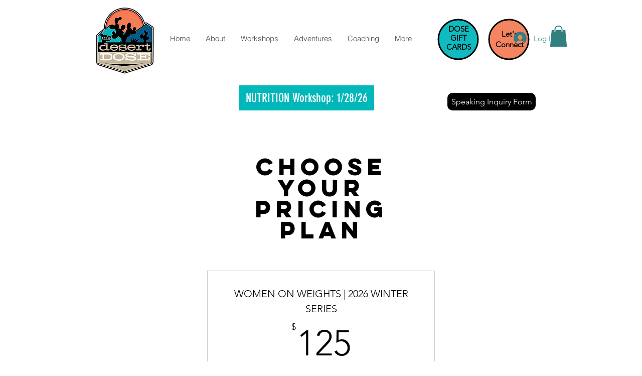

--- FILE ---
content_type: application/javascript
request_url: https://static.parastorage.com/services/pricing-plans-tpa/1.5030.0/client-viewer/PlanListPageWidget.chunk.min.js
body_size: 1353
content:
(("undefined"!=typeof self?self:this).webpackJsonp__wix_pricing_plans_tpa=("undefined"!=typeof self?self:this).webpackJsonp__wix_pricing_plans_tpa||[]).push([[2003,6842],{57593:(e,t,s)=>{"use strict";s.r(t),s.d(t,{classes:()=>a,cssStates:()=>d,keyframes:()=>l,layers:()=>r,namespace:()=>i,st:()=>u,stVars:()=>n,style:()=>c,vars:()=>o});var i="otYsKWf",a={root:"sKk_G3o",dots:"ss50FAx"},l={pulse:"ThreeDotsLoader4134719127__pulse"},r={},n={size:"var(--wix-ui-tpa-three-dots-loader-size, 6px)",spacing:"calc(var(--wix-ui-tpa-three-dots-loader-size, 6px) * 0.67)",margin:"calc(var(--wix-ui-tpa-three-dots-loader-size, 6px) * 0.33)",aliasing:"1px"},o={"wix-color-5":"--wix-color-5","wst-system-line-1-color-rgb":"--wst-system-line-1-color-rgb","wix-ui-tpa-three-dots-loader-color":"--wix-ui-tpa-three-dots-loader-color","wix-ui-tpa-three-dots-loader-size":"--wix-ui-tpa-three-dots-loader-size"},d=s.stc.bind(null,i),c=s.sts.bind(null,i),u=c},80477:(e,t,s)=>{"use strict";s.r(t),s.d(t,{classes:()=>a,cssStates:()=>d,keyframes:()=>l,layers:()=>r,namespace:()=>i,st:()=>u,stVars:()=>n,style:()=>c,vars:()=>o});var i="o__6t2sBn",a={root:"sxNQA11",gapBeforeMessage:"s__2MROcQ",gapAfterMessage:"swq7XmG",message:"sjkSy53",closeButtonWrapper:"s__8LZtT8"},l={},r={},n={statusColor:"#212121",previewColor:"rgba(0, 0, 0, 0.6)"},o={},d=s.stc.bind(null,i),c=s.sts.bind(null,i),u=c},49658:(e,t,s)=>{e.exports=s(17607).difference},22296:(e,t,s)=>{s(17607).differenceWith},85144:(e,t,s)=>{"use strict";s.r(t),s.d(t,{default:()=>w});var i=s(27762),a=s.n(i),l=s(85753),r=s(13352),n=s(83859),o=s(64533),d=s(7977),c=s(93225),u=s(27120),m=s(85809),p=s(21960),g=s(58083),h=s(83918),b="oRRWs4G",P="symiGfL",f="sdkyD7M",v="sZqERoQ",y="smrZMO5",A="srRqhpT",x=s.sts.bind(null,b);var T=s(12359);const E=e=>{let{toast:t,hideToast:s}=e;return t?a().createElement(g.F,{onClose:s,informational:t.informational},t.message):null},w=(0,c.I)(e=>{let{plans:t,tabState:s,buttonDemo:i,areSettingsOpened:c,selectPlan:g,addToCart:b,dataHook:w,hideToast:_,emptyState:S,selectedPlanId:k,overrideAppTitle:M,overrideAppSubtitle:I,toast:L,isOnEcom:C,isCartEnabled:N,isAddToCartLoading:V}=e;const{t:U}=(0,n.$)(),{isMobile:D,isEditorX:H}=(0,o.O)(),O=(0,u.Rv)(),R=(0,u.lE)(),W=(0,r.y)(),G=(0,m.u)(),B=W.get(O.showPageTitle)||Boolean(M),z=W.get(O.showPageSubtitle)||R.get("showPageSubtitle")||Boolean(I),Q=B||z,Z=W.get(O.showDisclaimer),q=(0,p.UQ)(W.get(O.titleAlignment)),F=(0,p.UQ)(W.get(O.subtitleAlignment)),X=(0,p.UQ)(W.get(O.disclaimerAlignment)),j=R.get("titleHtmlTag"),J=t.length,K=!H&&J?{maxWidth:T.U$*J-30}:{};return 0===t.length?a().createElement(h.u,S):a().createElement("div",{className:x(P,{mobile:!!D,useMobileSettings:G}),"data-hook":w??"PackagePicker-wrapper"},Q&&a().createElement("div",{className:f,style:K},B&&a().createElement(j,{className:x(v,{textAlignment:q}),"data-hook":"app-title"},M||R.get("pageHeaderText")||U("pp.defaults.pageTitle")),z&&a().createElement("p",{className:x(y,{textAlignment:F}),"data-hook":l.m.PP_WIDGET_SUBTITLE},I||R.get("pageSubtitleText")||U("pp.defaults.pageSubtitle"))),a().createElement(E,{hideToast:_,toast:L}),a().createElement(T.dN,{selectPlan:g,addToCart:b,plans:t,buttonDemo:i,showDemoHighlight:s===d.Xh.HIGHLIGHTED,expandMobileBenefits:c,selectedPlanId:k,isOnEcom:C,isCartEnabled:N,isAddToCartLoading:V}),Z&&a().createElement("div",{className:x(A,{textAlignment:X}),style:K},a().createElement("p",null,R.get("disclaimerText"))))})},70708:(e,t,s)=>{"use strict";s.r(t),s.d(t,{default:()=>v});var i=s(448),a=s.n(i),l=s(27762),r=s.n(l),n=s(7238),o=s(58971),d=s(64533),c=s(65359),u=s(28319),m=s(84814),p=s(92959),g=s(85144),h=s(25562),b=s(51925);const P=(0,c.ZP)({resolved:{},chunkName:()=>"ListV2",isReady(e){const t=this.resolve(e);return!0===this.resolved[t]&&!!s.m[t]},importAsync:()=>Promise.all([s.e(5759),s.e(1918),s.e(1665)]).then(s.bind(s,62133)),requireAsync(e){const t=this.resolve(e);return this.resolved[t]=!1,this.importAsync(e).then(e=>(this.resolved[t]=!0,e))},requireSync(e){const t=this.resolve(e);return s(t)},resolve(){return 62133}}),f=e=>{const{navigateToHomePage:t}=e,{experiments:s}=(0,o.j)(),{isMobile:i}=(0,d.O)(),l=e.host.dimensions.width??(i?320:980),c=r().useMemo(()=>({isInWidget:!1,onClick:()=>t(),subtitle:e.plansErrorMessage}),[t,e.plansErrorMessage]);return r().createElement(b.M,{settingsAdapterClass:u.M,settingsParams:m.ZP,stylesParams:p.default,locale:e.locale,width:l},s.enabled(n.H.PLAN_LIST_V2)?r().createElement(P,a()({emptyState:c},e)):r().createElement(g.default,a()({emptyState:c},e)),r().createElement(h.u,{modal:e.modal,metaSiteId:e.metaSiteId,biUpgradeReferralClick:e.biUpgradeReferralClick}))},v=f},28319:(e,t,s)=>{"use strict";s.d(t,{M:()=>d});var i=s(49658),a=s.n(i),l=s(99600),r=s(96252),n=s(53093),o=s(84814);class d extends n.Z{hidePlan(e){this.removeFromVisiblePlans(e)}unhidePlan(e){this.addToVisiblePlans(e)}runMigrations(e){this.migrateToVisiblePlansParameter(e)}addToVisiblePlans(e){const t=this.uuidAsArray("visiblePlans");this.setUuidArray("visiblePlans",t.concat(e))}removeFromVisiblePlans(e){const t=this.uuidAsArray("visiblePlans");this.setUuidArray("visiblePlans",t.filter(t=>t!==e))}migrateToVisiblePlansParameter(e){if(this.isSinglePlanPreset()&&e.length>0)this.setUuidArray("visiblePlans",(0,l.s3)(e).slice(0,1)),this.set("preset",o.OW.PLAN_LIST);else if(!(0,r.oX)(this)){const t=a()((0,l.s3)(e),this.uuidAsArray("hiddenPlans"));this.setUuidArray("visiblePlans",t),this.set("hiddenPlans","")}this.set("useVisiblePlans",!0)}isSinglePlanPreset(){return this.get("preset")===o.OW.SINGLE_PLAN}}},96252:(e,t,s)=>{"use strict";s.d(t,{oX:()=>i});s(17607),s(84814),s(99600);function i(e){return e.get("useVisiblePlans")||e.uuidAsArray("visiblePlans").length>0}},99600:(e,t,s)=>{"use strict";s.d(t,{Ik:()=>l,s3:()=>n});s(22296);var i=s(28903);function a(e){var t;return null==(t=e.pricing)||null==(t=t.price)?void 0:t.value}function l(e){return!function(e){return"0"===a(e)}(e)&&!!e.allowFutureStartDate}function r(e){return e.id}function n(e){return e.map(r).filter(i.f)}}}]);
//# sourceMappingURL=PlanListPageWidget.chunk.min.js.map